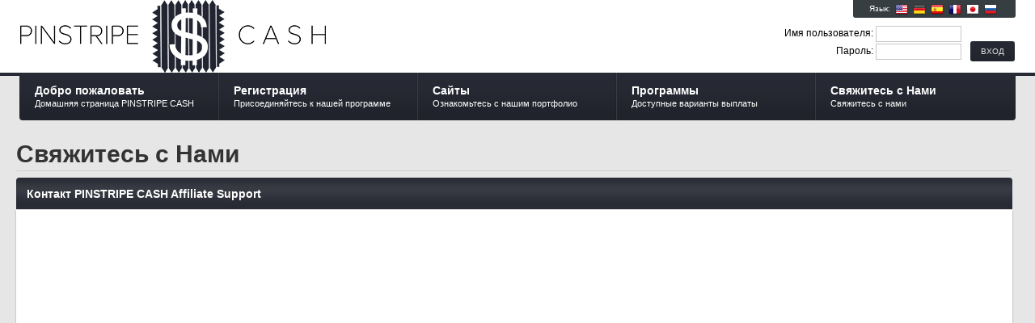

--- FILE ---
content_type: text/html; charset=UTF-8
request_url: http://pinstripecash.com/external.php?&page=contact&_language=ru
body_size: 5885
content:
<!DOCTYPE html PUBLIC "-//W3C//DTD XHTML 1.0 Strict//EN" "http://www.w3.org/TR/xhtml1/DTD/xhtml1-strict.dtd">
<html xmlns="http://www.w3.org/1999/xhtml" lang="en">
<head>
	<meta http-equiv="Content-Type" content="text/html; charset=utf-8" />
	<title>PINSTRIPE CASH Affiliate Program | pinstripecash.com</title>
	<link rel="stylesheet" type="text/css" href="nats_builder.css?skinid=1000" />
		<script type="text/javascript" src="jscript/aff_all.js"></script>
	<script type="text/javascript" src="jscript/jquery.main.js"></script>
		<!--[if lt IE 8]><link rel="stylesheet" type="text/css" href="css/ie.css" /><![endif]-->
					
		
	<script type="text/javascript">
	
	  var _gaq = _gaq || [];
	  _gaq.push(['_setAccount', 'UA-131119878-1']);
	  _gaq.push(['_trackPageview']);
	
	  (function() {
	    var ga = document.createElement('script'); ga.type = 'text/javascript'; ga.async = true;
	    ga.src = ('https:' == document.location.protocol ? 'https://ssl' : 'http://www') + '.google-analytics.com/ga.js';
	    var s = document.getElementsByTagName('script')[0]; s.parentNode.insertBefore(ga, s);
	  })();
	
	</script>
	

		
		<script>	
			//start the jquery on loads
			$(document).ready(function(){
			
				$(".lang_flags").tooltip({
					offset: [-15, 50],
					predelay: 10, 
					delay: 0,
					tipClass: 'small-tooltip',
					layout: '<div><div class="tooltip-arrow-border"></div><div class="tooltip-arrow"></div></div>'
				}).dynamic();
				
			});
		</script>
	
	
</head>
<body>
<div id="wrapper">
	<div id="header">
		<div class="bar">
			<div class="holder">
				<strong class="logo"><a href="external.php?page=index">PINSTRIPE CASH</a></strong>
				<div class="external-info">
					<div class="lang-box">
						<div class="lang-txt">Язык:</div>
													<a href="/external.php?&page=contact&_language=en" class="lang_flags" title="English"><img src="/nats_images/lang_flag_en.png"></a>
													<a href="/external.php?&page=contact&_language=de" class="lang_flags" title="Deutsch"><img src="/nats_images/lang_flag_de.png"></a>
													<a href="/external.php?&page=contact&_language=es" class="lang_flags" title="Espa&ntilde;ol"><img src="/nats_images/lang_flag_es.png"></a>
													<a href="/external.php?&page=contact&_language=fr" class="lang_flags" title="Fran&ccedil;ais"><img src="/nats_images/lang_flag_fr.png"></a>
													<a href="/external.php?&page=contact&_language=ja" class="lang_flags" title="&#26085;&#26412;&#35486;"><img src="/nats_images/lang_flag_ja.png"></a>
													<a href="/external.php?&page=contact&_language=ru" class="lang_flags" title="&#1056;&#1091;&#1089;&#1089;&#1082;&#1080;&#1081;"><img src="/nats_images/lang_flag_ru.png"></a>
											</div>
					<br style="clear: both;">
					<form action="internal.php" method="post">
						<div class="login-box">
							<div class="box">
								<div class="tools">
									<input type="submit" class="button" id="head-login" value=" ВХОД ">
								</div>
							</div>
						</div>
						<div class="login-box">
							<div class="box">
								<div class="input-entry">
									<div class="input-value">
										Имя пользователя: <input type="text" name="user" value="" id="head_user" class="edit-form-text-short">
									</div>
								</div>
								<div class="input-entry">
									<div class="input-value">
										Пароль: <input type="password" name="pass" value="" id="head_password" class="edit-form-text-short">
									</div>
								</div>
							</div>
						</div>
					</form>
				</div>
				
				<div class="nav-bar">
					<div class="hold">
						<ul id="nav">
							<li>
								<a href="external.php?page=index"><strong>Добро пожаловать</strong><span>Домашняя страница PINSTRIPE CASH</span></a>
							</li>
							<li>
								<a href="external.php?page=signup"><strong>Регистрация</strong><span>Присоединяйтесь к нашей программе</span></a>
							</li>
							<li>
								<a href="external.php?page=sites"><strong>Сайты</strong><span>Ознакомьтесь с нашим портфолио</span></a>
							</li>
							<li>
								<a href="external.php?page=programs"><strong>Программы</strong><span>Доступные варианты выплаты</span></a>
							</li>
							<li>
								<a href="external.php?page=contact"><strong>Свяжитесь с Нами</strong><span>Свяжитесь с нами</span></a>
							</li>
						</ul>
					</div>
				</div>
			</div>
		</div>
	</div>
	<div id="main"><div class="text-block">
	<h1>Свяжитесь с Нами</h1>
</div>

<div class="mainblock">
	<div class="heading">
		<div class="hold">
			<h2>Контакт PINSTRIPE CASH Affiliate Support</h2>
		</div>
	</div>
	<div class="content">
		<div class="c">
			<div class="standard-block">
				<div class="display-content">
										<!-- www.123formbuilder.com script begins here --><script type="text/javascript" defer src="//www.123formbuilder.com/embed/4649508.js" data-role="form" data-default-width="650px"></script><!-- www.123formbuilder.com script ends here -->				
				</div>
			</div>
		</div>
	</div>
</div>
<!-- BEGIN FOOTER -->
<p><img alt="Pinstripe Cash - Ready to Pay!" src="https://marketing-image-production.s3.amazonaws.com/uploads/ee61420b772c4d75c60d1f0a8e9571a092b24cff81d7d43f4fc57a962ad3cf7c485f9caee83f63e48bf3d074fec447d2aca869ba73cff419e7dcbd816b4e4575.jpg" style="width: 1230px; height: 250px;" /></p>

<hr />
<p>&copy; 2004-2025 PINSTRIPE CASH. ALL RIGHTS RESERVED. PINSTRIPE CASH IS OWNED BY DADDY INC. | POWERED BY <a href="https://pinstripemediagroup.com/" target="_blank" >PINSTRIPE MEDIA GROUP</a></p>

</div>
</body>
</html>

--- FILE ---
content_type: text/css;charset=UTF-8
request_url: http://pinstripecash.com/nats_builder.css?skinid=1000
body_size: 68723
content:
body{margin: 0;color: #333333;font: 12px Arial, Helvetica, sans-serif;min-width: 1240px;background: #E6E6E6;}img{border-style:none;}a{text-decoration: none;color: #33852E;}a:hover{text-decoration: underline;color: #BBBBBB;}input, textarea, select{font: 100% Arial, Helvetica, sans-serif;vertical-align: middle;background: none repeat scroll 0 0 #FFFFFF;border: 1px solid #C7C7C7;color: #666666;font: 100% Arial,Helvetica,sans-serif;padding: 4px;font-size: 12px;margin: 0px;}form, fieldset{margin: 0;padding: 0;border-style: none;}#wrapper{width: 100%;padding: 174px 0px 100px 0px;position: relative;overflow: hidden;}.small-tooltip,.tooltip{z-index: 10000;border: 1px #A1A145 solid;background-color: #FFFFC4;color: #333333;max-width: 250px;padding: 8px;border-radius: 2px;-moz-border-radius: 2px;-webkit-box-shadow: 0 0 5px #888888;-moz-box-shadow: 0 0 5px #888888;box-shadow: 0 0 5px #888888;}.small-tooltip hr,.tooltip hr{border: 0px;border-bottom: 1px #A1A145 solid;}.small-tooltip span,.tooltip span{font-size: 10px;}.tooltip{width: 250px;}.small-tooltip{width: 120px;text-align: center;}.tooltip-arrow-border{z-index: 10001;border-color: #A1A145 transparent transparent transparent;border-style: solid;border-width: 10px;height: 0;width: 0;position: absolute;bottom: -21px;left: 10%;}.tooltip-arrow{z-index: 10001;border-color: #FFFFC4 transparent transparent transparent;border-style: solid;border-width: 10px;height: 0;width: 0;position: absolute;bottom: -19px;left: 10%;}.tooltip-hover-helper{z-index: 10001;position: absolute; width: 100%; bottom: -22px; height: 24px; left: 0px;}.left .tooltip-arrow-border{left: 75%;}.left .tooltip-arrow{left: 75%;}.bottom .tooltip-arrow-border{border-color: transparent transparent #A1A145 transparent;top: -21px;}.bottom .tooltip-arrow{border-color: transparent transparent #FFFFC4 transparent;top: -19px;}.bottom .tooltip-hover-helper{top: -22px; height: 24px; }.mouseover_display_image{position: relative;}.mouseover_display_image img:hover{background: #373E41}.mouseover_image{position: absolute;left: 50%;top: 50%;z-index: 9998;}.mouseover_image img{border: 1px solid #D1D1D1;z-index: 9999;display: none;}.help_marker{margin-left: 5px;height: 16px;width: 16px;border-radius: 5px;-moz-border-radius: 5px;text-align: center;color: #272A34;font-size: 11px;line-height: 16px;background-color: #444444;float: right;}.help_marker:hover{text-decoration: none;color: #272A34;background-color: #222222;}.overlayDisplay{position: absolute; width: 1230px;background: #000000; opacity: 0.4; z-index: 998;border-bottom-right-radius: 4px;-moz-border-radius-bottomright: 4px;border-bottom-left-radius: 4px;-moz-border-radius-bottomleft: 4px;}.overlayDisplayMessage{position: absolute; z-index: 999; margin: 80px 465px; background: #FFFFFF;color: #333333;border-radius: 3px;-moz-border-radius: 3px;padding: 20px; width: 300px; text-align: center;font-weight: bold;font-size: 14px;}#header{position: absolute;top: 0;left: 0;width: 100%;height: 94px;background-color: #272A34;}#header .bar{height: 90px;background: #FFFFFF;}#header .holder{margin: 0 auto;width: 1232px;height: 90px;position: relative;}#header .logo{position: absolute;top: 0;left: 1px;width: 553px;height: 90px;text-indent: -9999px;background: url(../logos/pinstripeCashblacksmall.png) no-repeat;overflow: hidden;}#header .logo a{display: block;margin-top: 21px;width: 475px;height: 50px;}#header .external-info{float: right;}#header .external-info .lang-box{border-bottom-right-radius: 3px;-moz-border-radius-bottomright: 3px;border-bottom-left-radius: 3px;-moz-border-radius-bottomleft: 3px;padding: 1px 20px; height: 20px;font-size: 10px;line-height: 20px;color: #FFFFFF;background: #373E41;position: relative;float: right;margin-left: 100px;}#header .external-info .lang-box .lang-txt{float: left;padding-right: 3px;}#header .external-info .lang-box .lang_flags{padding: 3px; float: left; height: 16px;}#header .login-box{margin: 10px 1px 0 0;float: right;display: inline;color: #000000;height: 100%;}#header .info-box{margin: 16px 1px 0 0;float: right;display: inline;width: 800px;color: #000000;height: 100%;}.input-entry{padding-bottom: 2px;}.input-entry .input-value input{padding: 2px; width: 100px;}#header .company-logo{margin: 4px 0 0 11px;float: right;}* html #header .company-logo{margin-left: 8px;}#header .company-logo img{vertical-align: top;border: 1px #666666 solid;}#header .login-box .box,#header .info-box .box{height: 1%;text-align: right;overflow: visible;}#header .login-box .box .tools{margin-top: 19px;}#header .info-box h4{margin: 0 0 5px;font-size: 14px;line-height: 16px;}#header .info-box ul{margin: 0 0 3px;padding: 0;list-style: none;text-align: right;overflow: hidden;}#header .info-box ul li{padding-left: 9px;display: inline;font-size: 11px;line-height: 16px;background: url(../nats_images/separator01.gif) no-repeat 2px 3px;}#header .info-box ul li:first-child,#header .info-box ul li.first-child{padding-left: 0;background: none;}#header .info-box ul li strong {margin-right: 3px;}#header .info-box.bookmark-section,#header .info-box p{margin: 0;font-size: 11px;line-height: 20px;position: relative;overflow: visible;float: right;}#header .info-box .bookmark-section a,#header .info-box .bookmark-set a,#header .info-box .start-page-set a,#header .info-box ul li a,#header .info-box p a{color: #272A34;}#header .info-box .bookmark-section .bookmark-show,#header .info-box .bookmark-set,#header .info-box .start-page-set,#header .info-box p span{float: right;padding-top: 1px;padding-left: 23px;background: url(../nats_images/ico-message.gif) no-repeat scroll 0 3px;}#header .info-box .bookmark-section .bookmark-show{background: url(../nats_images/bookmark-list.png) no-repeat scroll 3px 3px;margin-right: 5px;padding-right: 15px;padding-left: 26px;border-radius: 3px;-moz-border-radius: 3px;}#header .info-box .bookmark-section .bookmark-viewing{background: url(../nats_images/bookmark-list.png) no-repeat scroll 3px 3px #373E41;}#header .info-box .bookmark-set{background: none;margin: 0 35px 0 0;font-size: 11px;line-height: 20px;}#header .info-box .start-page-set{background: none;margin: 2px 0 0 0;font-size: 11px;line-height: 20px;}#header .info-box .bookmark-set a{border-radius: 3px;-moz-border-radius: 3px;padding: 3px 10px;height: 20px;font-size: 10px;line-height: 20px;color: #FFFFFF;background: #373E41;text-align: center;position: relative;cursor: pointer;}#header .info-box .bookmark-set a:hover{text-decoration: none;color: #333333;background: #DDDDDD;}#header .info-box .bookmark-section .bookmark-list{z-index: 1000;-moz-border-radius-bottomleft: 3px;-moz-border-radius-bottomright: 3px;-moz-border-radius-topright: 3px;border-bottom-left-radius: 3px;border-bottom-right-radius: 3px;border-top-right-radius: 3px;background: #373E41;color: #FFFFFF;display: none;float: none;left: 90px;list-style: none outside none;padding: 6px 2px;position: absolute;text-align: center;width: 160px;}#header .info-box .bookmark-section .bookmark-list li{width: 100%;background: none;}#header .info-box .bookmark-section .bookmark-list li a{-moz-border-radius: 0px;border-radius: 0px;background: none;color: #FFFFFF;float: left;text-align: left;width: 126px;cursor: pointer;font-size: 10px;height: 20px;line-height: 20px;padding: 0 3px 0 10px;position: relative;overflow: visible;}.remove_bookmark{float: right;width: 10px;padding: 0 2px 0 0;-moz-border-radius: 3px;border-radius: 3px;background: none repeat scroll 0 0 #EEEEEE;padding: 1px;border: 1px solid #AAAAAA;color: #444444;font-size: 8px;font-weight: 900;line-height: 10px;text-align: center;text-decoration: none;}#header .info-box .bookmark-section .bookmark-show:hover{text-decoration: none;}.nav-bar{position: absolute;top: 90px;left: 0;width: 1232px;height: 62px;}.nav-bar .hold{padding: 0 1px 3px;width: 1230px;height: 56px;background: url(../nats_images/bg-nav-gradient.png) repeat-x #272A34;border-bottom-right-radius: 4px;-moz-border-radius-bottomright: 4px;border-bottom-left-radius: 4px;-moz-border-radius-bottomleft: 4px;}#nav{margin: 0;padding: 0;list-style: none;width: 100%;position: relative;}#nav ul{position: absolute;}#nav li{margin-left: -2px;padding-left: 2px;float: left;display: inline;background: url(../nats_images/sep-nav.png) repeat-y;vertical-align: top;height: 59px;position: relative;}#nav li.first-child{margin: 0;padding: 0;background: none;}#nav li a{float: left;padding: 13px 0px 0px 0px;font-size: 11px;line-height: 16px;color: #FFFFFF;height: 46px;cursor: pointer;position: relative;width: 246px;}#nav li a:hover{text-decoration: underline;color: #FFFFFF;}#nav li a strong{display: block;padding: 0 10px 0 18px;font-size: 14px;line-height: 18px;color: #FFFFFF;}#nav li a:hover strong{color: #FFFFFF;}#nav li a span{display: block;padding: 1px 10px 0 18px;line-height: 13px;}#nav .sub-nav,#nav .sub-nav-child {position: absolute;float: none;display: none;background: url("../nats_images/sub-nav-gradient.png") repeat #272A34;border: 1px #1B6589 solid;padding: 0px;font-size: 11px;}#nav .sub-nav{top: 59px;z-index: 1000;left: 2px;padding-top: 2px;}#nav .sub-nav-child {top: -1px;left: 0px;padding-top: 0px;}#nav .sub-nav li,#nav .sub-nav-child li {height: 100%;width: 100%;padding: 0px;margin-left: 0px;background: url(../nats_images/sub-nav-sep.png) repeat-x;}#nav .sub-nav li:first-child,#nav .sub-nav-child li:first-child {background: none;}#nav .sub-nav li a,#nav .sub-nav-child li a {height: 18px;padding: 6px 0px 6px 0px;width: 100%;}#nav li .mopad-left{position: absolute; width: 150%;height: 102%;left: -149%;}#nav li .mopad-down{position: absolute; width: 102%;height: 152%;bottom: -150%;}#nav li .mopad-up{position: absolute; top: -100%;height: 100%;width: 100%;}#nav .sub-nav li .isParent {background: url(../nats_images/sub-nav-arrow.png) no-repeat 95% center;}#nav .sub-nav-child li a {min-width: 150px;}#nav .sub-nav-child li a {padding-right: 12px;}#nav .sub-nav li:hover,#nav .sub-nav-child li:hover {background: #272A34;}#nav .sub-nav li a strong,#nav .sub-nav-child li a strong {padding: 0 0px 0 18px;font-size: 12px;line-height: 16px;white-space:nowrap;color: #FFFFFF;}#nav .sub-nav li a:hover,#nav .sub-nav-child li a:hover {color: #FFFFFF;text-decoration: none;}#main{margin: 0 auto;width: 1240px;padding-bottom: 34px;}#main .text-block{width: 1230px;margin-bottom: 4px;overflow: hidden;}.text-block h1{margin: 0 0 4px;padding-bottom: 3px;font-size: 30px;line-height: 34px;border-bottom: 1px #D1D1D1 solid;position: relative;}.text-block h1 .min-page-desc{width: 10px;height: 10px; text-align: center;position: absolute; bottom: 2px; right: 2px; color: #444444; font-size: 13px; line-height: 6px; border: 1px solid #AAAAAA; text-decoration: none;}.text-block h1 .min-page-desc-plus{line-height: 8px;font-size: 11px;}.text-block p{margin: 0 0 20px 1px;line-height: 20px;text-align: justify;}.action-message{border-radius: 4px;-moz-border-radius: 4px;margin: 5px 0px 15px 0px;padding: 8px;}.action-narrow{margin: 5px 15px 15px 15px;}.action-message .action-header{float: left;width: 100%;}.action-message .action-title{padding: 5px 7px;font-size: 16px;font-weight: bold;float: left;}.action-message .action-header a{-moz-border-radius: 3px;border-radius: 3px;float: right;font-size: 9px;font-weight: 900;line-height: 12px;padding: 1px 3px;text-align: center;text-decoration: none;}.action-message .action-details{font-size: 14px;text-align: left;padding: 7px;}.type-error{background: #FBE3E4;border: 1px solid #FBC2C4; color: #8A1F11;}.type-error .action-header a{background: #8A1F11;border: 1px solid #FBC2C4;color: #FBE3E4;}.type-notice{background: #FFF6BF;border: 1px solid #FFD324; color: #514721;}.type-notice .action-header a{background: #514721;border: 1px solid #FFD324;color: #FFF6BF;}.type-info{background: #D5EDF8;border: 1px solid #92CAE4; color: #205791;}.type-info .action-header a{background: #205791;border: 1px solid #92CAE4;color: #D5EDF8;}.type-success{background: #E6EFC2;border: 1px solid #C6D880; color: #264409;}.type-success .action-header a{background: #264409;border: 1px solid #C6D880;color: #E6EFC2;}.mainblock{margin-bottom: 8px;width: 1232px;background: #E6E6E6;}.smallblock{width: 500px; margin: auto;}.mediumblock{width: 900px; margin: auto;}.mainblock .heading{width: 100%;overflow: visible;position: relative;height: 39px;background: url(../nats_images/heading-gradient.png) repeat-x #272A34;border-top-right-radius: 4px;-moz-border-radius-topright: 4px;border-top-left-radius: 4px;-moz-border-radius-topleft: 4px;}.mainblock .heading .hold,.threeblocks .box .heading .hold,.twocolumn .box .heading .hold,.twothirds .box .heading .hold {height: 29px;position: relative;overflow: visible;padding: 10px 11px 0 13px;}.mainblock .heading .open-close,.threeblocks .box .heading .open-close,.twocolumn .box .heading .open-close,.twothirds .box .heading .open-close,.mainblock .heading .btn,.threeblocks .box .heading .btn,.twocolumn .box .heading .btn,.twothirds .box .heading .btn,.mainblock .heading .helpbtn,.threeblocks .box .heading .helpbtn,.twocolumn .box .heading .helpbtn,.twothirds .box .heading .helpbtn {margin-left: 3px;float: right;cursor: pointer;height: 20px;font-size: 10px;line-height: 20px;color: #B3B6B6;overflow: hidden;}.mainblock .heading .open-close span,.threeblocks .box .heading .open-close span,.twocolumn .box .heading .open-close span,.twothirds .box .heading .open-close span,.mainblock .heading .btn span,.threeblocks .box .heading .btn span,.twocolumn .box .heading .btn span ,.twothirds .box .heading .btn span,.mainblock .heading .helpbtn span,.threeblocks .box .heading .helpbtn span,.twocolumn .box .heading .helpbtn span ,.twothirds .box .heading .helpbtn span {float: left;height: 20px;padding: 0 9px 0 8px;letter-spacing: -1px;background-color: #444444;border-radius: 3px;-moz-border-radius: 3px;}.mainblock .heading .helpbtn span,.threeblocks .box .heading .helpbtn span,.twocolumn .box .heading .helpbtn span ,.twothirds .box .heading .helpbtn span {font-weight: bold;font-size: 12px;color: #272A34;}.mainblock .heading .open-close,.threeblocks .box .heading .open-close,.twocolumn .box .heading .open-close,.twothirds .box .heading .open-close{font-size: 20px;line-height: 15px;}.mainblock .heading .open-close .open-plus,.threeblocks .box .heading .open-close .open-plus,.twocolumn .box .heading .open-close .open-plus,.twothirds .box .heading .open-close .open-plus{font-size: 17px;line-height: 22px;padding: 0px 7px;}.mainblock .heading a:hover,.threeblocks .box .heading a:hover,.twocolumn .box .heading a:hover,.twothirds .box .heading a:hover{text-decoration: none;}.mainblock .heading .btn:hover span,.threeblocks .box .heading .btn:hover span,.twocolumn .box .heading .btn:hover span ,.twothirds .box .heading .btn:hover span,.mainblock .heading .helpbtn:hover span,.threeblocks .box .heading .helpbtn:hover span,.twocolumn .box .heading .helpbtn:hover span ,.twothirds .box .heading .helpbtn:hover span {text-decoration: none;background-color: #222222;}.mainblock .heading .open-close:hover span,.threeblocks .box .heading .open-close:hover span,.twocolumn .box .heading .open-close:hover span,.twothirds .box .heading .open-close:hover span {text-decoration: none;background-color: #222222;}.mainblock .heading .btn .currentHover,.threeblocks .box .heading .btn .currentHover,.twocolumn .box .heading .btn .currentHover,.twothirds .box .heading .btn .currentHover{text-decoration: none;background-color: #222222;}.mainblock h2,.threeblocks h2,.twocolumn h2 ,.twothirds h2 {margin: 0;font-size: 14px;line-height: 20px;color: #FFFFFF;}.mainblock .content,.threeblocks .content,.twocolumn .content,.twothirds .content{background: url("../nats_images/sub-nav-gradient.png") repeat-x #FFFFFF;border-bottom-right-radius: 4px;-moz-border-radius-bottomright: 4px;border-bottom-left-radius: 4px;-moz-border-radius-bottomleft: 4px;-webkit-box-shadow: 0px 2px 2px #888888;-moz-box-shadow: 0px 2px 2px #888888;box-shadow: 0px 2px 2px #888888;}.mainblock .content{padding: 0 1px;width: 1230px;}.smallblock .content{width: 498px;}.mediumblock .content{width: 898px;}.mainblock .content-padded{padding: 0 20px;width: 1191px;}.mainblock .content:after{content: '';display: block;clear: both;}.mainblock .content .c{padding-top: 2px;width: 100%;position: relative;}.standard-block,.threeblocks,.twocolumn,.twothirds,.summary{margin: 0px;position: relative;padding: 0px;list-style: none;width: 100%;display: table;color: #333333;}.clear-separator{width: 100%;height: 10px;}.inner-clear-separator{width: 100%;height: 15px;clear: both;}.box-clear-separator{width: 100px;height: 15px;float: left;}.box-options{position: relative;float: right;}.box-options ul{display: none;z-index: 1000;-moz-border-radius-bottomleft: 3px;-moz-border-radius-bottomright: 3px;-moz-border-radius-topright: 3px;border-bottom-left-radius: 3px;border-bottom-right-radius: 3px;border-top-right-radius: 3px;background: #222222;color: #444444;float: none;left: 58px;list-style: none outside none;padding: 6px 2px;position: absolute;text-align: center;width: 130px;top: -12px;}.box-options ul li{width: 100%;background: none;}.box-options ul li a{-moz-border-radius: 0px;border-radius: 0px;background: none;color: #CCCCCC;float: left;text-align: left;width: 120px;cursor: pointer;font-size: 10px;height: 20px;line-height: 20px;padding: 0 3px 0 10px;position: relative;overflow: visible;}.mainblock .heading .box-options ul li a:hover,.threeblocks .box .heading .box-options ul li a:hover,.twocolumn .box .heading .box-options ul li a:hover,.twothirds .box .heading .box-options ul li a:hover{text-decoration: underline;}.twothirds{margin-bottom: 3px;width: 100%;position: relative;}.twothirds .c{width: 100%;}.twothirds .c:after{content: '';display: block;clear: both;}.twothirds .box{margin: 0 0 0 5px;width: 771px;float: left;position: relative;display: inline;}.twothirds .box-hold .box:first-child,.twothirds .box-hold div.first-child{margin-left: 1px;width: 455px;}.twothirds .box-hold .box-even:first-child,.twothirds .box-hold .box-even{width: 613px;}.twothirds .box .heading{width: 771px;height: 39px;position: relative;overflow: visible;background: url(../nats_images/heading-gradient.png) repeat-x #272A34;border-top-right-radius: 4px;-moz-border-radius-topright: 4px;border-top-left-radius: 4px;-moz-border-radius-topleft: 4px;}.twothirds .box-hold .box:first-child .heading,.twothirds .box-hold div.first-child .heading{width: 453px;}.twothirds .box-hold .box-even:first-child .heading,.twothirds .box-hold .box-even .heading{width: 613px;}.twothirds .content{padding: 0px;width: 771px;min-height: 70px;}.twothirds .box-hold .box:first-child .content,.twothirds .box-hold div.first-child .content{width: 433px;padding: 10px; min-height: 234px;}.twothirds .box-hold .box-even:first-child .cont-even-padded,.twothirds .box-hold .box-even .cont-even-padded{min-height: 340px; width: 593px;}.twothirds .box-hold .box-even:first-child .cont-even,.twothirds .box-hold .box-even .cont-even{min-height: 360px; width: 613px;} .twocolumn{margin-bottom: 3px;width: 100%;position: relative;}.twocolumn .c{width: 100%;}.twocolumn .c:after{content: '';display: block;clear: both;}.twocolumn .box{margin: 0 0 0 5px;width: 945px;float: left;position: relative;display: inline;}.twothirds .box .section-nav,.twocolumn .box .section-nav{float: left;height: 45px;left: 5px;position: absolute;top: -5px;width: 810px;z-index: 100;}.twothirds .box .section-nav .section-tab-separator,.twocolumn .box .section-nav .section-tab-separator{background: url("../nats_images/light-sep.png") repeat-y scroll 0 0 transparent;float: left;height: 30px;position: relative;top: 10px;width: 2px;}.twothirds .box .section-nav .section-tab,.twocolumn .box .section-nav .section-tab{float: left;z-index: 100;position: relative;z-index: 100;text-align: center;color: #FFFFFF;font-weight: bold;text-align: center;padding: 15px 20px;}.twothirds .box .section-nav .active-tab,.twocolumn .box .section-nav .active-tab{color: #333333;background: #FFFFFF;border-top-right-radius: 4px;-moz-border-radius-topright: 4px;border-top-left-radius: 4px;-moz-border-radius-topleft: 4px;}.twothirds .box .section-nav .section-tab a,.twocolumn .box .section-nav .section-tab a{color: #FFFFFF;}.twothirds .box .section-nav .section-tab a:hover,.twocolumn .box .section-nav .section-tab a:hover{color: #FFFF87;}.twocolumn .box-hold .box:first-child,.twocolumn .box-hold div.first-child{margin-left: 1px;width: 281px;}.twocolumn .box .heading{width: 945px;height: 39px;position: relative;overflow: visible;background: url(../nats_images/heading-gradient.png) repeat-x #272A34;border-top-right-radius: 4px;-moz-border-radius-topright: 4px;}.twocolumn .box .left-bar .heading,.twocolumn .box .left-bar-first .heading,.twocolumn .box .left-bar-last .heading{background: url(../nats_images/heading-gradient.png) repeat-x #272A34;}.twocolumn .box-hold .box:first-child .heading,.twocolumn .box-hold div.first-child .heading{width: 281px;border-top-right-radius: 0px;-moz-border-radius-topright: 0px;border-top-left-radius: 4px;-moz-border-radius-topleft: 4px;}.twocolumn .box-hold .box:first-child .left-bar .heading,.twocolumn .box-hold .box:first-child .left-bar-last .heading,.twocolumn .box-hold div.first-child .left-bar .heading,.twocolumn .box-hold div.first-child .left-bar-last .heading{border-top-left-radius: 0px;-moz-border-radius-topleft: 0px;}.twocolumn .content{padding: 0px 20px;width: 905px;border-bottom-left-radius: 0px;-moz-border-radius-bottomleft: 0px;}.twocolumn .box-hold .box .no-padding{padding: 0px;width: 945px;}.twocolumn .box-hold .box .fixed-short{height: 210px;}.twocolumn .box-hold .box .full-padding{padding: 20px;}.twocolumn .box-hold .box:first-child .content,.twocolumn .box-hold div.first-child .content{width: 241px;border-bottom-left-radius: 4px;-moz-border-radius-bottomleft: 4px;border-bottom-right-radius: 0px;-moz-border-radius-bottomright: 0px;}.twocolumn .box-hold .box:first-child .left-bar .content,.twocolumn .box-hold .box:first-child .left-bar-first .content,.twocolumn .box-hold div.first-child .left-bar .content,.twocolumn .box-hold div.first-child .left-bar-first .content{border-bottom-left-radius: 0px;-moz-border-radius-bottomleft: 0px;}.twocolumn .box-hold .box:first-child .left-bar .no-padding,.twocolumn .box-hold .box:first-child .left-bar-first .no-padding,.twocolumn .box-hold .box:first-child .left-bar-only .no-padding,.twocolumn .box-hold div.first-child .left-bar .no-padding,.twocolumn .box-hold div.first-child .left-bar-first .no-padding.twocolumn .box-hold div.first-child .left-bar-only .no-padding,.twocolumn .box-hold .box:first-child .no-padding,.twocolumn .box-hold div.first-child .no-padding{padding: 0px;width: 281px;} .threeblocks{margin-bottom: 3px;width: 100%;position: relative;overflow: visible;} .threeblocks .c{width: 100%;}.threeblocks .c:after{content: '';display: block;clear: both;}.threeblocks .b{width: 100%;height: 6px;overflow: hidden;}.threeblocks .box{margin :0 1px 0 5px;width: 406px;float: left;display: inline;}.threeblocks .box-hold .box:first-child,.threeblocks .box-hold div.first-child{margin-left:1px;}.threeblocks .box .heading{width: 406px;height: 39px;position: relative;overflow: visible;background: url(../nats_images/heading-gradient.png) repeat-x #272A34;border-top-right-radius: 4px;-moz-border-radius-topright: 4px;border-top-left-radius: 4px;-moz-border-radius-topleft: 4px;}.threeblocks .content{padding: 10px;width: 386px;overflow: hidden;min-height: 234px;}.twocolumn .icons-list,.twothirds .icons-list,.twocolumn .info-list,.twothirds .info-list,.threeblocks .icons-list,.threeblocks .info-list{margin: 0px;padding: 0;list-style: none;width: 100%;overflow: hidden;}.twocolumn .icons-list li,.twothirds .icons-list li,.twocolumn .info-list li,.twothirds .info-list li,.threeblocks .icons-list li,.threeblocks .info-list li{padding: 6px 0;border-top: 1px #D1D1D1 solid;font-size: 11px;line-height: 16px;}.twocolumn .icons-list .list-first,.twothirds .icons-list .list-first,.twocolumn .info-list .list-first,.twothirds .info-list .list-first,.threeblocks .icons-list .list-first,.threeblocks .info-list .list-first{border-top: 0px;}.twocolumn .icons-list .list-last,.twothirds .icons-list .list-last,.twocolumn .info-list .list-last,.twothirds .info-list .list-last,.threeblocks .icons-list .list-last,.threeblocks .info-list .list-last{padding: 0px;}.twocolumn .icons-list li a,.twothirds .icons-list li a,.threeblocks .icons-list li a{cursor:pointer;}.twocolumn .icons-list li a img,.twothirds .icons-list li a img,.threeblocks .icons-list li a img{vertical-align: top;}.twocolumn .icons-list li a strong,.twothirds .icons-list li a strong,.threeblocks .icons-list li a strong{padding-left: 6px;}.twocolumn .icons-list li a:hover,.twothirds .icons-list li a:hover,.threeblocks .icons-list li a:hover {text-decoration: none;border: 0;}.twocolumn .icons-list li .remove_bookmark:hover,.twothirds .icons-list li .remove_bookmark:hover,.threeblocks .icons-list li .remove_bookmark:hover {text-decoration: none;background: #CCCCCC;border: 1px solid #AAAAAA;}.twocolumn .icons-list li a:hover strong,.twothirds .icons-list li a:hover strong,.threeblocks .icons-list li a:hover strong{text-decoration: underline;}.twothirds .user-box,.threeblocks .user-box{width: 100%;margin-bottom: 6px;overflow: hidden;}.twothirds .user-box .photo,.threeblocks .user-box .photo{margin: 1px 11px 0 0;float: left;}* html .twothirds .user-box .photo,* html .threeblocks .user-box .photo{ margin-right: 8px; }.twothirds .user-box .photo img,.threeblocks .user-box .photo img{vertical-align: top;border: 1px #D1D1D1 solid;}.twothirds .user-box .info,.threeblocks .user-box .info{height: 1%;overflow: hidden;padding: 0 1px 0 0;}.twothirds .user-box .name,.threeblocks .user-box .name{margin: -3px 0 2px;display: block;font: 18px/20px Arial, Helvetica, sans-serif;color: #333333;}.twothirds .user-box p,.twothirds .user-box address,.threeblocks .user-box p,.threeblocks .user-box address{margin: 0;font-size: 11px;line-height: 18px;font-style: normal;}.twothirds .info-list li,.threeblocks .info-list li{padding-bottom: 7px;width: 100%;overflow: hidden;vertical-align: top;}.twothirds .info-list dl,.threeblocks .info-list dl{margin: 0;float: left;}.twothirds .info-list dl dt,.threeblocks .info-list dl dt{margin: 0 8px 0 2px;font-weight: bold;width: 140px;float: left;display: inline;}.twothirds .info-list dl dd,.threeblocks .info-list dl dd{margin: 0 8px 0 0;width: 150px;float: left;display: inline;}.twothirds .info-list .link,.twothirds .info-list .login,.twothirds .info-list .price,.threeblocks .info-list .link,.threeblocks .info-list .login,.threeblocks .info-list .price{width: 70px;float: left;}.twothirds .info-list .link a,.threeblocks .info-list .link a{color: #33852E;}.twothirds .info-list .login,.threeblocks .info-list .login{font-style: normal;color: #999999;}.dashbox-link{float: right; padding-top: 5px;font-weight: bold;}.dashbox-link .helpbtn{float: right;margin-left: 5px;}.tools:after{content: '';display: block;clear: both;}.tools .button{float: right;padding: 0 10px;height: 25px;font-size: 10px;line-height: 25px;text-align: center;color: #E6E6E6;background: url(../nats_images/btm-gradient1.png) repeat-x #272A34;position: relative;cursor: pointer;border-radius: 3px;-moz-border-radius: 3px;border: 0px;margin-left: 10px;}.tools .section-toggle{font-weight: normal;font-size: 10px;line-height: 17px;height: 16px;padding: 0px 6px;margin-top: 5px;}.tools .inline-button{float: none;margin-left: 3px;}.tools .button .arrow{position: absolute;font-size: 0;}.tools .button:hover{color: #FFFF87;text-decoration: none;}.aboveTable{float: left; margin: 5px 0px 3px;}.tools .markAdtoolsOld{float: left;}.tools .descipt{float: left; font-size: 12px; font-weight: normal; padding-left: 10px;}.tools .descipt a{font-weight: bold;}.shift-left{margin-right: 20px;}.summary li{margin: 0px;border-width: 1px;float: left;display: inline;width: 192px;height: 72px;position: relative;}.summary .sum-top{border-left: 1px #E6E6E6 solid;}.summary .sum-bottom{border-left: 1px #E6E6E6 solid;border-top: 1px #E6E6E6 solid;}.summary .sum-bottom-left{border-top: 1px #E6E6E6 solid;}.summary li:hover,.summary li.hover{z-index: 20;}.summary li .tooltip{display: none;position: absolute;left: 99px;bottom: 49px;}.summary li .sum-box{display: block;padding: 10px 4px 0 18px;width: 110px;height: 57px;overflow: hidden;}.summary li .sum-box strong{display: block;width: 100%;font-size: 12px;line-height: 14px;color: #33852E;}.summary li .sum-box span,.summary li .sum-box em{font: bold 16px/26px Arial, Helvetica, sans-serif;color: #333333;}.summary li .sum-box em{padding-left: 10px;font-size: 14px;color: #999999;}.summary li a:hover{text-decoration: none;}.summary li .perc-change-container{text-align: center;position: absolute;right: 5px;bottom: 5px;}.summary li .perc-change-container .perc-change-up-arrow{background: url(../nats_images/arrow-up.png);width: 16px;height: 16px;margin: auto;}.summary li .perc-change-container .perc-change-down-arrow{background: url(../nats_images/arrow-down.png);width: 16px;height: 16px;margin: auto;}.summary li .perc-change-container .perc-change-no-arrow{background: #999999;width: 16px;height: 5px;margin: 0px auto 15px;}.summary li .perc-change-container span{font-size: 12px;line-height: 18px;color: #999999;}.summary li .perc-change-container .desciptor{font-size: 8px;width: 70px;color: #999999;}.content .small_title,.standard-block .title{padding: 10px 0px 16px;width: 100%;font-size: 11px;line-height: 23px;overflow: hidden;}.standard-block .title-overflow{overflow: visible;float: left;}.content .small_title{padding: 7px 0px 5px;}.content .small_title .desc{float: left;width: 200px;font-size: 14px;font-weight: bold;padding-right: 20px;text-align: right;}.content .small_title #slider{float: left;width: 350px;top: 6px;}.standard-block .title .link,.standard-block .title .desc,.standard-block .title .desc2,.standard-block .title .desc3,.standard-block .title .desc4{float: left;width: 455px;font-size: 14px;font-weight: bold;padding-left: 40px;}.standard-block .title .desc2{font-weight: normal;width: 800px;padding-left: 15px;}.standard-block .title .desc3{font-weight: normal;width: 680px;text-align: left;padding-left: 25px;}.standard-block .title .desc4{font-weight: normal;width: 905px;text-align: left;padding-left: 15px;}.standard-block .title .desc3 .det-table{font-size: 13px; width: 100%;}.standard-block .title .desc3 .det-table .head-row td{font-size: 11px; color: #999999;line-height: 18px;padding: 6px 10px 0 60px;border-top: 1px solid #D1D1D1;}.standard-block .title .desc3 .det-table .detail-row td{font-weight: bold;line-height: 18px;padding: 0 10px 6px 60px;border-bottom: 1px solid #D1D1D1;}.standard-block .title .desc3 .det-table .head-row .first-col,.standard-block .title .desc3 .det-table .detail-row .first-col{padding-left: 10px; }.standard-block .title .desc3 strong,.standard-block .title .desc4 strong{padding-right: 20px;}.standard-block .title .view{float: right;padding-right: 20px;}.standard-block .title .view span{float: left;padding-right: 4px;}.standard-block .title .view ul{margin: 0;padding: 0;list-style: none;float: left;}.standard-block .title .view ul li{margin: 0px 0px 0 3px;float: left;display: inline;}.standard-block .title .view ul li a{float: left;height: 100%;}.standard-block .title .view ul li img{vertical-align: top;padding: 2px;background: #DDDDDD;border: 2px solid #D1D1D1;}.standard-block .title .view ul li a:hover img{background: #F7F7F7;}.standard-block .title .view ul li .current-view{margin-top: 0px;background: #F7F7F7;border: 2px solid #666666;}.block-inner-columns {float: left;width: 33%;}.four-columns{width: 29%;}.four-columns-small{width: 13%;}.single-column{width: 100%;margin-bottom: 10px;}.block-inner-column_sep {float: left;width: 0px;height: 180px;border: 1px #D1D1D1 solid;margin: 15px 0px;}.block-inner-columns .filter-form {padding-left: 25px;}.block-short-form .block-inner-columns .filter-form {padding-left: 35px;}.block-short-form .middle-column .filter-form {padding-left: 55px;}.block-inner-bottom-row {width: 780px; position: absolute; bottom: 5px;}.block-short-form .filter-form .tools{padding: 0px 50px 20px 0;}.display-content{min-height: 500px;height: 100%;width: 100%;text-align: center;padding-bottom: 40px;clear: both;}.display-content .loading{top: 150px;position: absolute;left: 585px;}.section_header4,.section_header3,.section_header2,.section_header5,.section_header{font-weight: bold;font-size: 16px;border-bottom: 1px #272A34 solid;padding: 20px 0px 0px 0px;text-align: left;height: 28px;}.section_header3 span,.section_header2 span,.section_header5 span,.section_header span{float: right;font-size: 14px;padding-right: 5px;}.section_header4,.section_header5,.section_header2{border-bottom: 0px;margin-top: 15px;padding: 5px 5px 0px 10px;line-height: 25px;background: #272A34;color: #F7F7F7;-moz-border-radius: 4px; border-radius: 4px;}.section_header3{border-bottom: 0px;padding: 0px 20px;line-height: 25px;height: 24px;}.section_header4{margin-top: 5px;}.section_header2,.section_header5{font-size: 13px;padding-top: 1px;height: 26px;}.section_header5{margin: 5px 15px 0px;}.full-width-header{margin: 5px 0px;}.section_header2 .tools .button,.section_header5 .tools .button{background-color: #373E41;}.display-content .no-section-line{border-bottom: 0px;}.display-content .message-header{float: left;text-align: left;width: 100%;padding: 7px 0px;font-size: 11px;}.display-content .message-header .message-sender{float: left;}.display-content .message-header .message-date{padding-left: 30px;float: left;}.display-content .message-header span{color: #999999;}.display-content .news-body,.display-content .help-body,.display-content .message-body{float: left;margin-bottom: 5px;text-align: left;width: 100%;background-color: #F7F7F7;border-bottom: 1px solid #D1D1D1;border-top: 1px solid #D1D1D1;color: #333333;}.display-content .news-header{padding: 10px 0px 4px;font-size: 13px;}.display-content .news-body{border: 0px;background: none;}.display-content .help-body{float: none;margin-top: 5px;padding: 5px;width: 95%;}.display-content .news-body .inner-body,.display-content .message-body .inner-body{padding: 15px;line-height: 18px;}.display-content .message-body .message-textarea{line-height: 18px;width: 895px;height: 250px;overflow: scroll;} .side-bar-news{padding: 10px 0px;} .side-bar-folders,.side-bar-nav{list-style: none;margin: 0;padding: 0;width: 100%;}.side-bar-folders li,.side-bar-nav li{text-align: right;background: url(../nats_images/sub-nav-sep.png) repeat-x;height: 30px;position: relative;}.side-bar-folders li{text-align: left;}.side-bar-folders li a,.side-bar-nav li a{float: left;width: 100%;height: 30px;}.side-bar-folders li a:hover,.side-bar-nav li a:hover{text-decoration: none;}.side-bar-folders li:hover,.side-bar-nav li:hover{background: #EEEEEE;}.side-bar-folders li .side-sel-arrow,.side-bar-nav li .side-sel-arrow{border-color: transparent transparent transparent #272A34;border-style: solid;border-width: 15px;height: 0;width: 0;position: absolute;right: -29.6px;z-index: 100;top: 0px;}.side-bar-folders li .side-bar-selected,.side-bar-nav li .side-bar-selected{background: url("../nats_images/side-nav-selected.png") repeat scroll 0 0 #272A34;}.side-bar-folders li a span,.side-bar-nav li a span{width: 100%;line-height: 30px;font-weight: bold;padding-right: 15px;}.side-bar-folders li a span{padding-left: 15px;}.side-bar-folders li .side-bar-selected span,.side-bar-nav li .side-bar-selected span{color: #FFFFFF;}.side-bar-folders li .side-bar-selected:hover span,.side-bar-nav li .side-bar-selected:hover span{color: #FFFFFF;}.side-bar-folders li a span .subtext,.side-bar-nav li a span .subtext{padding: 0px;color: #999999;font-size: 11px;}.side-bar-folders li .side-bar-selected span .subtext,.side-bar-nav li .side-bar-selected span .subtext{color: #FFFFFF;}.current-summary,.current-summary-alt,.current-filter-alt,.current-filter{font-size: 11px;height: 30px;line-height: 30px;text-align: left;padding: 0 20px;}.current-summary-alt,.current-filter-alt{background: #FFFFFF;}.current-filter-alt span,.current-filter span{float: right;height: 100%;}.current-filter-alt span a img,.current-filter span a img{padding-top: 7px;}.current-summary,.current-summary-alt{text-align: right;padding-right: 30px;}.current-summary div,.current-summary-alt div{font-weight: bold;width: 75px;float: right;}.acct-summary{padding: 15px 0px;}.acct-summary .acct-img{}.acct-summary .acct-info{font-size: 10px;}.acct-summary .acct-info span{font-size: 14px;font-weight: bold;} .bullet-list{text-align: left;width: 860px;}.bullet-list li{padding: 6px 0px;}.bullet-list li strong{font-size: 13px;line-height: 20px;}.table-container{width: 100%;padding: 0px 15px 10px;}.table-container2{width: 100%;}.table-container3{width: 100%;padding: 20px 0px;}.table-container4{width: 100%;}.form-table .tab-column{line-height: 24px;font-size: 13px;}.tres-height{height: 300px; overflow-y: scroll; overflow-x: hidden;}.tab-column {padding: 5px 10px 5px 0px;text-align: right;}.fill-tab-space {width: 250px;}.tab-break,.left-align {padding: 5px 0px 5px 5px;text-align: left;}.center-align{padding: 5px;text-align: center;}.align-slider{padding: 5px 5px 5px 12px;width: 120px;text-align: center;}.left-align-nopad{padding: 0px;text-align: left;}.tab-column span {color: #999999;font-size: 10px;}.tab-column .unverified-change {color: #999999;font-size: 12px;line-height: 18px;}.tab-column .remove-pending-change{padding-left: 5px;position: absolute;float: right;line-height: 30px;}.header-row2,.header-row {height: 30px;}.header-row2,.header-row,.footer-row,.tab-break {font-weight: bold;font-size: 14px;}.header-row2 .tab-column {background: #666666;border-right: 1px solid #FFFFFF;color: #FFFFFF;padding: 0px 4px;text-align: center;margin-bottom: 5px;white-space: nowrap;}.header-row2 .header-first {-moz-border-radius: 5px 0px 0px 5px; border-radius: 5px 0px 0px 5px;}.header-row2 .header-last {-moz-border-radius: 0px 5px 5px 0px; border-radius: 0px 5px 5px 0px;}.header-row2 .header-only {-moz-border-radius: 5px; border-radius: 5px;}.header-row2 .tab-column:hover {background: #444444;}.header-row2 .nohover:hover {background: #666666;}.header-row2 .orderby-field {background: #444444;}.header-row2 .tab-column .table-orderby-wrapper {position: absolute;top: 27px;left: 50%;width: 0;}.header-row2 .tab-column .table-orderby-field {border-color: #444444 transparent transparent transparent;border-style: solid;border-width: 10px;height: 0;width: 0;left: -10px;position: relative;}.header-row2 .tab-column .table-orderby-field-reverse {border-color: transparent transparent #444444 transparent;border-style: solid;border-width: 10px;height: 0;width: 0;top: -44px;left: -10px;position: relative;display: none;}.header-row2 .tab-column a{color: #FFFFFF;line-height: 30px;display: block;position: relative;}.header-row2 .tab-column a:hover{text-decoration: none;}.header-row .tab-column {border-bottom: 1px #272A34 solid;}.footer-row .tab-column {border-top: 1px #272A34 solid;}.no-foot-line .tab-column {border-top: 0px;}.data-row-odd,.data-row-odd-off,.data-row-odd-nextoff {background: #FFFFFF;}.data-row-even .tab-column,.data-row-odd .tab-column,.data-row-even-off .tab-column,.data-row-odd-off .tab-column {border-bottom: 1px #D1D1D1 solid;}.data-row-even-nextoff .tab-column,.data-row-odd-nextoff .tab-column {border-bottom: 1px #BBBBBB solid;}.data-row-odd .col-no-border{border-bottom: 0px;padding: 3px;}.data-row-even-off .tab-column,.data-row-odd-off .tab-column {color: #CCCCCC;}.data-row-even-off .tab-column a,.data-row-odd-off .tab-column a {color: #CCCCCC;}.data-row-even-off .tab-break,.data-row-odd-off .tab-break {color: #CCCCCC;}.data-row-even-off .tab-break,.data-row-odd-off .tab-break {color: #CCCCCC;}.data-row-even-off .breakdown-btn a,.data-row-odd-off .breakdown-btn a {background: none;color: #CCCCCC;}.data-row-even-off .breakdown-btn a:hover,.data-row-odd-off .breakdown-btn a:hover {background: none;color: #CCCCCC;}.data-row-even,.data-row-even-off,.data-row-even-nextoff {background: #FFFFFF;}.light-highlight-row {background: #FFFFEF;}.highlight-row {background: #FFFFC4;}.data-row-even-nextoff .orderby-hover,.data-row-odd-off .orderby-hover,.data-row-even-off .orderby-hover,.data-row-odd-nextoff .orderby-hover,.data-row-odd .orderby-hover,.data-row-even .orderby-hover {background: #F7F7F7;}.light-highlight-row .orderby-hover {background: #FFFFC4;}.data-row-even-nextoff .subtext,.data-row-odd-off .subtext,.data-row-even-off .subtext,.data-row-odd-nextoff .subtext,.data-row-odd .subtext,.data-row-even .subtext{color: #999999;font-size: 11px;}.last-row:hover,.hover-row:hover {background: #F7F7F7;}.light-highlight-row:hover {background: #FFFFC4;}.hover-row:hover .tab-column {border-bottom: 1px #888888 solid;}.two-layer-top .tab-column,.two-layer-top:hover .tab-column {padding-bottom: 0px;border-bottom: 0px #888888 solid;}.two-layer-top .two-layer-rowspan {padding-bottom: 5px;border-bottom: 1px #D1D1D1 solid;}.two-layer-top:hover .two-layer-rowspan {padding-bottom: 5px;border-bottom: 1px #888888 solid;}.two-layer-bottom .tab-column {padding-top: 0px;}.last-row .tab-column{border-bottom: none;}.last-row:hover .tab-column{border-bottom: 0px #888888 solid;}.hover-matched-row{background: #F7F7F7;}.hover-matched-highlight-row{background: #FFFFC4;}.hover-matched-row .tab-column,.hover-matched-highlight-row .tab-column,.hover-next-row .tab-column{border-bottom-color: #888888;}.no-bottom-line .tab-column {border-bottom: 0px;padding-top: 0px;padding-bottom: 5px;background: #FFFFFF;white-space: nowrap;}.header-row1 .breakdown-btn,.header-row2 .breakdown-btn,.header-row .breakdown-btn,.footer-row .breakdown-btn,.tab-break .breakdown-btn{font-weight: normal;}.small-font .header-row1,.small-font .header-row2,.small-font .header-row,.small-font .footer-row,.small-font .tab-break {font-size: 11px;}.first-row .tab-column{padding-top: 10px;}.order-arrow-asc,.order-arrow-desc {border-color: transparent transparent #272A34 transparent;border-style: solid;border-width: 4px;float: left;height: 0;margin-right: 3px;position: relative;top: 2px;width: 0;z-index: 100;}.order-arrow-desc {border-color: #272A34 transparent transparent transparent;top: 6px;}.banner-dump{margin: 3px;}.breakdown-btn{position: relative;}.breakdown-btn:after{content: '';display: block;clear: both;}.breakdown-btn a{float: right;padding: 0 10px;height: 20px;font-size: 10px;line-height: 20px;text-align: center;color: #333333;background: #DDDDDD;position: relative;cursor: pointer;border-radius: 3px;-moz-border-radius: 3px;}.breakdown-btn a:hover{text-decoration:none;}.breakdown-btn .noLink,.breakdown-btn .noLink:hover{cursor: default;}.breakdown-btn ul{display: none;float:none;left: 98%;list-style: none outside none;position: absolute;text-align: center;top: -60%;z-index: 1000;padding: 6px 2px;color: #FFFFFF;background: #373E41;border-top-right-radius: 3px;-moz-border-radius-topright: 3px;border-bottom-left-radius: 3px;-moz-border-radius-bottomleft: 3px;border-bottom-right-radius: 3px;-moz-border-radius-bottomright: 3px;}.breakdown-btn .page-limit-goleft{left: -37px;border-top-right-radius: 0px;-moz-border-radius-topright: 0px;border-top-left-radius: 3px;-moz-border-radius-topleft: 3px;}.footer-row .breakdown-btn ul{top: -70%;}.footer-row .breakdown-btn .stndrd{top: -57%;}.breakdown-btn ul li{width: 100%;}.breakdown-btn ul li a{background: none;color: #FFFFFF;float: left;text-align: center;width: 96px;border-radius: 0px;-moz-border-radius: 0px;line-height: 12px;padding: 4px 6px;white-space: normal;height: 100%;}.breakdown-btn ul li a:hover{color: #FFFF87;text-decoration: underline;}.view-btn-on{float: left; margin: 2px 3px 0px 7px;}.view-btn-on ul{top: -70%;background-color: #BBBBBB;}.view-btn-on a{background-color: #272A34;color: #E6E6E6;}.entry-status-viewed,.entry-status-none{padding: 0px;margin: 0px;width: 5px;height: 5px;border-radius: 3px;-moz-border-radius: 3px;float: right;background-color: #E6E6E6;position: relative;}.entry-status-none{background-color: #124259;}.table-img-small,.table-avatar-small,.table-video-small,.table-img-mouseover,.table-img{padding: 3px;border: 1px #D1D1D1 solid;}.table-avatar-small{padding: 1px;position: relative; width: 100px; height: 100px; overflow: hidden; float: left;}.table-img-small{padding: 1px;}.table-video-small{display:block;width:200px;height:150px;margin: 0 auto;}.table-img-mouseover{background-color: #F7F7F7;}.tab-column .img-text-pair{margin-right: 10px;float: left;}.tab-column .img-text-pair2{float: left;line-height: 20px;}.tab-column .img-text-pair-missing{margin-left: 30px;} .filter-form{width: 100%;padding: 10px 0 0 0;position: relative;}.filter-form .date{padding: 2px 0 2px 0;text-align: right;width: 150px;}.filter-form .date img{padding: 0px 0px 0px 5px;}.filter-form span{font-size: 12px;float: left;width: 100%;padding-bottom: 2px;font-weight: bold;}.filter-form .filter-date{width: 80px;text-align: center;}.filter-form .filter-date-short{width: 65px;text-align: center;}.filter-form .filter-text{width: 180px;}.filter-form .filter-text-long{width: 200px;}.filter-form .filter-text-medium{width: 92px;}.filter-form .filter-select{width: 220px;height: 25px;}.filter-form .filter-text-short{width: 40px;margin: 0 0 0 3px;}.filter-form .filter-select-short{width: 110px;height: 25px;}.filter-form .filter-select-veryshort{width: 78px;height: 25px;}.filter-form .filter-select-medium{width: 155px;height: 25px;}.filter-form .tools{padding: 5px 50px 25px 0px;}.filter-form .filter-ct-tog{width: 80px;padding-left: 1px;font-size: 10px;}.filter-form .filter-ct-sel{width: 137px;}.filter-form .filter-ct-text{width: 127px;}.edit-form-select-veryshort,.edit-form-select-short,.edit-form-select{width: 190px;font-size: 10px;}.edit-form-select-short{width: 95px;}.edit-form-select-veryshort{width: 65px;}.edit-form-select-long{width: 210px;}.edit-form-text{width: 180px;font-size: 10px;}.edit-form-text-long{width: 400px;font-size: 10px;}.edit-form-textarea-short,.edit-form-textarea{width: 805px;height: 250px;font-size: 10px;}.edit-form-textarea-short{width: 820px;}.edit-form-error{background: #FFC9CF;border: 1px solid #F06365;}.error-text{color: #8A1F11;}.filter-date-section {float: left;height: 100px;width: 85px;padding-right: 20px;}.first-date{margin-left: 40px;}.filter-date-section .title {font-size: 16px;text-align: center;width: 100%;padding: 5px 0px;font-weight: bold;margin-left: 5px;}.filter-date-section .date-box {background: url("../nats_images/calendar-bg.png");text-align: center;height: 80px;margin-bottom: 5px;margin-left: 5px;}.filter-date-section .date-box .month {background: url("../nats_images/side-nav-selected.png") repeat scroll 0 0 #272A34;padding: 5px 0px;color: #FFFFFF;font-size: 11px;font-weight: bold;}.filter-date-section .date-box .day {font-size: 26px;padding-top: 4px;font-weight: bold;color: #333333;}.filter-date-section .date-box .year {color: #999999;}.fansign_text{width: 200px;}.display-link-text{width: 530px;}.display-link-text-short{width: 340px;}.display-dump-textarea{width: 1180px; height: 350px; margin: 3px 0px; overflow: scroll;}.newtag-box{width: 95%;}.newtag-box .curTags{float: left; line-height: 25px;}.newtag-box .curTags span{font-weight: normal;font-size: 15px;}.newtag-box .tag-title{float: left; margin-top: 5px; margin-right: 10px;font-weight: bold;font-size: 14px;}.newtag-box .tag-set-link{margin-top: 3px;margin-left: 15px;}.filter-form .filter-title{float: left; margin-top: 5px; margin-right: 10px;font-weight: bold;font-size: 14px;}.CancelModify,.SaveSubmit,.HiddenEdit{display: none;}.DisableEdit {color: #CCCCCC;}.tools .DisableSubmit{color: #BBBBBB;background: #EEEEEE;cursor: default;}.tools .DisableSubmit:hover{color: #BBBBBB;background: #EEEEEE;}.filter-set-display{line-height: 27px;height: 27px;width: 99%;overflow: hidden;}.filter-set-display a{margin: 3px 4px 0px 4px;float: left;}.tab-column .remove-pending-change,.filter-set-display .remove-filter,.filter-set-display .graph-options,.append-remove-setting{margin: 3px 4px 0px 4px;float: left;-moz-border-radius: 3px;border-radius: 3px;background: none repeat scroll 0 0 #EEEEEE;padding: 1px 3px;border: 1px solid #AAAAAA;color: #444444;font-size: 8px;font-weight: 900;line-height: 10px;text-align: center;text-decoration: none;}.filter-set-display .graph-options{font-size: 10px;line-height: 14px;padding: 1px 3px;width: 85px;float: left;text-align: center;margin: 3px 4px;color: #33852E;}.filter-set-display .opt-enabled{background: none repeat scroll 0 0 #373E41;color: #FFFFFF;}.graph_options_box1{border-bottom: 1px solid #D1D1D1; width: 305px;height: 40px; margin: auto;}.graph_options_box2{float: left; padding-left: 80px; padding-right: 10px; height: 500px; width: 100px;}.graph_options_box3{float: left; padding-left: 20px; padding-right: 20px; height: 500px; width: 90px;}.graph_options_box4{float: left; padding-left: 20px; padding-right: 20px; height: 500px; width: 220px;}.graph_options_box5{border-bottom: 1px solid #D1D1D1; border-top: 1px solid #D1D1D1; margin-bottom: 15px; width: 730px;margin: auto; padding: 5px 0px;}.graph_option_title{font-size: 10px;border-bottom: 1px solid #D1D1D1; padding: 0px 2px;}.graph_option_row{border-bottom: 1px solid #D1D1D1; }.graph_box{float: left;text-align: center;}.graphKey-line-display{height: 3px; width: 15px; background-color: #EEEEEE;}.graphKey-bar1-display,.graphKey-bar2-display,.graphKey-bar3-display{float: left; height: 11px; width: 3px; margin-top: 2px; margin-left: 24px;background-color: #EEEEEE;}.graphKey-bar2-display{height: 13px; margin-top: 0px; margin-left: 1px;}.graphKey-bar3-display{height: 9px; margin-top: 4px; margin-left: 1px;}.filter-set-display .large-option{width: 95px;}.graph-opt-0{background: none repeat scroll 0 0 #8B0000;}.graph-opt-1{background: none repeat scroll 0 0 #8B4513;}.graph-opt-2{background: none repeat scroll 0 0 #556B2F;}.graph-opt-3{background: none repeat scroll 0 0 #2F4F4F;}.graph-opt-4{background: none repeat scroll 0 0 #FAD914;}.graph-opt-5{background: none repeat scroll 0 0 #FF62B0;}.graph-opt-6{background: none repeat scroll 0 0 #9A03FE;}.graph-opt-7{background: none repeat scroll 0 0 #62D0FF;}.graph-opt-8{background: none repeat scroll 0 0 #48FB0D;}.graph-opt-9{background: none repeat scroll 0 0 #BBA93A;}.graph-opt-10{background: none repeat scroll 0 0 #5A0000;}.graph-opt-11{background: none repeat scroll 0 0 #5A2906;}.graph-opt-12{background: none repeat scroll 0 0 #A0B57D;}.graph-opt-13{background: none repeat scroll 0 0 #0F3333;}.graph-opt-14{background: none repeat scroll 0 0 #A38C07;}.filter-set-display .graph-options div{width: 10px; float: left; height: 10px; margin-top: 3px;}.compare-5{background: none repeat scroll 0 0 #FF62B0;}.compare-6{background: none repeat scroll 0 0 #9A03FE;}.compare-7{background: none repeat scroll 0 0 #62D0FF;}.compare-8{background: none repeat scroll 0 0 #48FB0D;}.compare-9{background: none repeat scroll 0 0 #BBA93A;}.compare-10{background: none repeat scroll 0 0 #5A0000;}.compare-11{background: none repeat scroll 0 0 #5A2906;}.compare-12{background: none repeat scroll 0 0 #A0B57D;}.compare-13{background: none repeat scroll 0 0 #0F3333;}.compare-14{background: none repeat scroll 0 0 #A38C07;}.compare-15{background: none repeat scroll 0 0 #C53131;}.compare-16{background: none repeat scroll 0 0 #C57A45;}.compare-17{background: none repeat scroll 0 0 #99B569;}.compare-18{background: none repeat scroll 0 0 #6c634a;}.compare-19{background: none repeat scroll 0 0 #e7bc45;}.compare-20{background: none repeat scroll 0 0 #288112;}.compare-21{background: none repeat scroll 0 0 #816fe2;}.compare-22{background: none repeat scroll 0 0 #75ccbb;}.compare-23{background: none repeat scroll 0 0 #b1cc75;}.compare-24{background: none repeat scroll 0 0 #;}.compare-25{background: none repeat scroll 0 0 #;}.compare-26{background: none repeat scroll 0 0 #;}.compare-27{background: none repeat scroll 0 0 #;}.append-remove-setting{float: none;font-size: 9px;padding: 0px 3px;}.append-remove-setting:hover{text-decoration: none;}.tab-column .remove-pending-change:hover,.filter-set-display a:hover{background: #CCCCCC;}.filter-set-display strong{font-size: 14px;float: left;}.filter-form .appending_strings{float: none;padding-right: 5px;} .pagination{width: 100%;padding: 5px 0px;}.pagination .page-wrapper{float: left; line-height: 25px;}.pagination .page-text{float: left;padding: 0px 3px;}.pagination .current-page,.pagination .active-button,.pagination .pagination-button{float: left;border: 2px solid #DDDDDD;background: #EEEEEE;line-height: 20px;text-align: center;width: 20px;margin: 0px 2px;color: #DDDDDD;}.pagination .current-page{background: #272A34;border: 2px solid #124259;color: #FFFEFE;}.pagination .active-button{border: 2px solid #888888;background: #F7F7F7;}.pagination .active-button a{width: 20px;float: left;color: #333333;}.pagination .active-button a:hover{background: #272A34;text-decoration: none;color: #FFFEFE;}.pagination .three-digits{width: 28px;}.pagination .three-digits a{width: 28px;}.pagination .four-digits{width: 36px;}.pagination .four-digits a{width: 36px;}.pagination .five-digits{width: 44px;}.pagination .five-digits a{width: 44px;}.prompt_box{display: none;position: absolute; background: #EEEEEE; padding: 10px; border: 1px solid #BBBBBB; color: #333333; z-index: 700; border-radius: 3px; -moz-border-radius: 3px;text-align: center;} .prompt_box .prompt_toggle_links{ font-size: 10px; line-height: 24px;}.external-wrap-center{width: 613px; margin: auto;}.external-box{height: 100px; width: 583px; padding: 15px; background: #FFFFFF; -moz-border-radius: 4px; border-radius: 4px; color: #FFFFFF; -moz-box-shadow: 0px 2px 2px #888888; box-shadow: 0px 2px 2px #888888;margin: 0px auto 5px;float: left;}.external-box .ext-title{width: 100%; float: left; padding-bottom: 5px;}.external-box .ext-title img{float: left; margin-right: 5px;}.external-box .ext-title h2{font-size: 24px; font-weight: bold; padding: 0px; margin: 0px;line-height: 30px; float: left; color: #272A34;}.external-box .ext-content{width: 100%; float: left; padding-bottom: 10px;}.external-box .ext-content a,.external-box .ext-title h2 a{color: #272A34;}.external-box .ext-content .setLink{margin-left: 5px;}.ext-thumb-col{padding: 20px 0px;}.ext-detail-col{text-align: left; padding: 20px;}.ext-detail-col .e-title{font-size: 22px; font-weight: bold;}.ext-detail-col .e-payout{font-size: 10px; padding: 10px 0px;}.ext-detail-col .e-desc{font-size: 11px;}#footer{margin: 0 auto;width: 1px;overflow: visible;position: fixed;bottom: 0px;left: 50%;}#footer .head{float: left;}#footer .title{width: 100%;overflow: hidden;}#footer .title h5{margin: 0;float: left;padding: 11px 5px 9px 5px;font-size: 11px;line-height: 16px;color: #1E2325;background: #DDDDDD;border-top: 1px #444444 solid;border-left: 1px #444444 solid;border-right: 1px #444444 solid;border-top-right-radius: 4px;-moz-border-radius-topright: 4px;border-top-left-radius: 4px;-moz-border-radius-topleft: 4px;}#footer .title h5 a{color: #1E2325;padding-right: 20px;background: url(../nats_images/arrow-footer.gif) no-repeat 100% 2px;}#footer .title p{margin: 12px 1px 0 0;float: right;color: #1E2325;font-size: 11px;display: inline;}#footer .slide-block{height: 35px;z-index: 100000000;position: relative;top: 0px;bottom: 0px;left: -530px;width: 1060px;}#footer .slide-block .block{width: 100%;overflow: hidden;border-top-right-radius: 4px;-moz-border-radius-topright: 4px;border-top: 1px #444444 solid;border-left: 1px #444444 solid;border-right: 1px #444444 solid;}#footer .slide-block .block .t{width: 1060px;height: 5px;overflow: hidden;}#footer .slide-block .block .c{padding: 15px 0 24px 10px;width: 1050px;background: #DDDDDD;overflow: hidden;}#footer .icons-list{margin: 0 0 0 10px;padding: 0;list-style: none;float: left;display: inline;width: 177px;}#footer .icons-list li{padding: 2px 0 4px;font-size: 11px;line-height: 18px;width: 100%;float: left;}#footer .icons-list li a{cursor: pointer;color: #333333;float: left;position: relative;}#footer .icons-list li img{float: left;margin-right: 5px;}#footer .icons-list li span{float:left;}#footer .icons-list li a:hover{text-decoration: none;color: #272A34;} .tag-cloud-10{font-size: 26px;padding: 6px;line-height: 36px;}.tag-cloud-9{font-size: 24px;padding: 6px;line-height: 34px;}.tag-cloud-8{font-size: 22px;padding: 6px;line-height: 32px;}.tag-cloud-5{font-size: 20px;padding: 5px;line-height: 30px;}.tag-cloud-4{font-size: 18px;padding: 5px;line-height: 28px;}.tag-cloud-3{font-size: 16px;padding: 5px;line-height: 28px;}.tag-cloud-2{font-size: 14px;padding: 4px;line-height: 28px;}.tag-cloud-1{font-size: 12px;padding: 4px;line-height: 28px;}.tag-cloud-0{font-size: 10px;padding: 4px;line-height: 28px;}.floatHeader{padding-top: 10px;background: #FFFFFF;}.floatHeader table{width: 100%;} .jqifade{position: absolute;background-color: #999999;} div.jqi{font-family: Arial, Helvetica, sans-serif;position: absolute;background-color: #EEEEEE;font-size: 12px;text-align: left;border: solid 1px #BBBBBB;border-radius: 4px;-moz-border-radius: 4px;-webkit-border-radius: 4px;padding: 7px;}div.jqi .jqicontainer{font-weight: bold;background: #EEEEEE;padding: 5px;}div.jqi .jqiclose{position: absolute;top: 7px; right: 0px;width: 18px;cursor: default;color: #BBBBBB;font-weight: bold;}div.jqi .jqimessage{padding: 10px;line-height: 20px;color: #333333;}div.jqi .jqimessage .title{padding: 5px;font-size: 14px;background: #EEEEEE;border-radius: 4px;-moz-border-radius: 4px;-webkit-border-radius: 4px;text-align: center;color: #333333;}div.jqi .jqimessage .prompt-table{padding: 2px;}div.jqi .jqimessage .prompt-table td{padding: 5px 2px;}div.jqi .jqibuttons{text-align: right;}div.jqi button{padding: 0 10px;height: 25px;font-size: 10px;line-height: 25px;text-align: center;color: #E6E6E6;background: url(../nats_images/btm-gradient1.png) repeat-x #0082BE;position: relative;cursor: pointer;border-radius: 3px;-moz-border-radius: 3px;border: 0px;margin-left: 10px;}div.jqi button:hover{color: #FFFF87;text-decoration: none;}div.jqi .quick-icon-option{float: left; padding-right: 3px; padding-left: 3px;}div.jqi .quick-icon-option input{line-height: 25px;}div.jqi .quick-icon-opt-img{float: left; padding-right: 8px;}div.jqi .quick-icon-opt-img img{margin-top: 2px;}.ui-helper-hidden { display: none; }.ui-helper-hidden-accessible { position: absolute; left: -99999999px; }.ui-helper-reset { margin: 0; padding: 0; border: 0; outline: 0; line-height: 1.3; text-decoration: none; font-size: 100%; list-style: none; }.ui-helper-clearfix:after { content: "."; display: block; height: 0; clear: both; visibility: hidden; }.ui-helper-clearfix { display: inline-block; }* html .ui-helper-clearfix { height:1%; }.ui-helper-clearfix { display:block; }.ui-helper-zfix { width: 100%; height: 100%; top: 0; left: 0; position: absolute; opacity: 0; filter:Alpha(Opacity=0); }.ui-state-disabled { cursor: default !important; }.ui-widget-overlay { position: absolute; top: 0; left: 0; width: 100%; height: 100%; }.ui-widget { font-family: Trebuchet MS, Tahoma, Verdana, Arial, sans-serif;font-size: 1.1em;}.ui-widget .ui-widget { font-size: 1em;}.ui-widget input, .ui-widget select, .ui-widget textarea, .ui-widget button { font-family: Trebuchet MS, Tahoma, Verdana, Arial, sans-serif;font-size: 1em;}.ui-widget-content { border: 1px solid #D1D1D1;background: #DDDDDD;color: #333333;}.ui-widget-content a { color: #333333;}.ui-widget-header { border: 1px solid #D1D1D1;background: #272A34;color: #FFFFFF;font-weight: bold;}.ui-widget-header a { color: #FFFFFF;}.ui-state-default, .ui-widget-content .ui-state-default, .ui-widget-header .ui-state-default { border: 1px solid #D1D1D1;font-weight: bold;color: #333333;}.ui-state-default a, .ui-state-default a:link, .ui-state-default a:visited { color: #333333;text-decoration: none;}.ui-state-hover, .ui-widget-content .ui-state-hover, .ui-state-focus, .ui-widget-content .ui-state-focus { background: #373E41;font-weight: bold;color: #FFFFFF;}.ui-state-hover a, .ui-state-hover a:hover { color: #FFFF87;text-decoration: none;}.ui-state-active, .ui-widget-content .ui-state-active { border: 1px solid #D1D1D1;background: #373E41;font-weight: bold;color: #FFFFFF;}.ui-state-active a, .ui-state-active a:link, .ui-state-active a:visited { color: #FFFF87;text-decoration: none;}.ui-widget :active { outline: none;}.ui-state-highlight, .ui-widget-content .ui-state-highlight, .ui-widget-header .ui-state-highlight{border: 1px solid #A1A145;background: #FFFFC4;color: #333333;}.ui-state-highlight a, .ui-widget-content .ui-state-highlight a,.ui-widget-header .ui-state-highlight a { color: #333333;}.ui-state-error, .ui-widget-content .ui-state-error, .ui-widget-header .ui-state-error {border: 1px solid #cd0a0a;background: #b81900;color: #ffffff;}.ui-state-error a, .ui-widget-content .ui-state-error a, .ui-widget-header .ui-state-error a { color: #ffffff;}.ui-state-error-text, .ui-widget-content .ui-state-error-text, .ui-widget-header .ui-state-error-text { color: #ffffff;}.ui-priority-primary, .ui-widget-content .ui-priority-primary, .ui-widget-header .ui-priority-primary { font-weight: bold;}.ui-priority-secondary, .ui-widget-content .ui-priority-secondary,.ui-widget-header .ui-priority-secondary { opacity: .7;filter:Alpha(Opacity=70);font-weight: normal;}.ui-state-disabled, .ui-widget-content .ui-state-disabled, .ui-widget-header .ui-state-disabled { opacity: .35;filter:Alpha(Opacity=35);background-image: none;}.ui-corner-tl { -moz-border-radius-topleft: 4px; -webkit-border-top-left-radius: 4px; border-top-left-radius: 4px; }.ui-corner-tr { -moz-border-radius-topright: 4px; -webkit-border-top-right-radius: 4px; border-top-right-radius: 4px; }.ui-corner-bl { -moz-border-radius-bottomleft: 4px; -webkit-border-bottom-left-radius: 4px; border-bottom-left-radius: 4px; }.ui-corner-br { -moz-border-radius-bottomright: 4px; -webkit-border-bottom-right-radius: 4px; border-bottom-right-radius: 4px; }.ui-corner-top { -moz-border-radius-topleft: 4px; -webkit-border-top-left-radius: 4px; border-top-left-radius: 4px; -moz-border-radius-topright: 4px; -webkit-border-top-right-radius: 4px; border-top-right-radius: 4px; }.ui-corner-bottom { -moz-border-radius-bottomleft: 4px; -webkit-border-bottom-left-radius: 4px; border-bottom-left-radius: 4px; -moz-border-radius-bottomright: 4px; -webkit-border-bottom-right-radius: 4px; border-bottom-right-radius: 4px; }.ui-corner-right {-moz-border-radius-topright: 4px; -webkit-border-top-right-radius: 4px; border-top-right-radius: 4px; -moz-border-radius-bottomright: 4px; -webkit-border-bottom-right-radius: 4px; border-bottom-right-radius: 4px; }.ui-corner-left { -moz-border-radius-topleft: 4px; -webkit-border-top-left-radius: 4px; border-top-left-radius: 4px; -moz-border-radius-bottomleft: 4px; -webkit-border-bottom-left-radius: 4px; border-bottom-left-radius: 4px; }.ui-corner-all { -moz-border-radius: 4px; -webkit-border-radius: 4px; border-radius: 4px; }.ui-widget-overlay { background: #666666; opacity: .50;filter:Alpha(Opacity=50); }.ui-widget-shadow { margin: -5px 0 0 -5px; padding: 5px; background: #000000; opacity: .20;filter:Alpha(Opacity=20); -moz-border-radius: 5px; -webkit-border-radius: 5px; border-radius: 5px; }.ui-datepicker { width: 17em; padding: .2em .2em 0; }.ui-datepicker .ui-datepicker-header { position:relative; padding:.2em 0; }.ui-datepicker .ui-datepicker-prev, .ui-datepicker .ui-datepicker-next { position:absolute; top: 2px; width: 1.8em; height: 1.8em; }.ui-datepicker .ui-datepicker-prev-hover, .ui-datepicker .ui-datepicker-next-hover { top: 1px; }.ui-datepicker .ui-datepicker-prev { top: 2px; width: 40px; padding-bottom: 2px; margin-left: 1px; }.ui-datepicker .ui-datepicker-next { top: 2px; width: 40px; right: 0px; padding-bottom: 2px; margin-right: 2px; }.ui-datepicker .ui-datepicker-prev-hover { left:0px; cursor: pointer; }.ui-datepicker .ui-datepicker-next-hover { right:0px; cursor: pointer; }.ui-datepicker .ui-datepicker-prev span, .ui-datepicker .ui-datepicker-next span { display: block; position: absolute; left: 35%; margin-left: -8px; top: 50%; margin-top: -10px;}.ui-datepicker .ui-datepicker-title { margin: 0 2.3em; line-height: 1.8em; text-align: center; }.ui-datepicker .ui-datepicker-title select { font-size:1em; margin:1px 0; }.ui-datepicker select.ui-datepicker-month-year {width: 100%;}.ui-datepicker select.ui-datepicker-month, .ui-datepicker select.ui-datepicker-year { width: 49%;}.ui-datepicker table {width: 100%; font-size: .9em; border-collapse: collapse; margin:0 0 .4em; }.ui-datepicker th { padding: .7em .3em; text-align: center; font-weight: bold; border: 0;}.ui-datepicker td { border: 0; padding: 1px; }.ui-datepicker td span, .ui-datepicker td a { display: block; padding: .2em; text-align: center; text-decoration: none; }.ui-datepicker .ui-datepicker-buttonpane { background-image: none; margin: .7em 0 0 0; padding:0 .2em; border-left: 0; border-right: 0; border-bottom: 0; }.ui-datepicker .ui-datepicker-buttonpane button { float: right; margin: .5em .2em .4em; cursor: pointer; padding: .2em .6em .3em .6em; width:auto; overflow:visible; }.ui-datepicker .ui-datepicker-buttonpane button.ui-datepicker-current { float:left; }.ui-datepicker.ui-datepicker-multi { width:auto; }.ui-datepicker-multi .ui-datepicker-group { float:left; }.ui-datepicker-multi .ui-datepicker-group table { width:95%; margin:0 auto .4em; }.ui-datepicker-multi-2 .ui-datepicker-group { width:50%; }.ui-datepicker-multi-3 .ui-datepicker-group { width:33.3%; }.ui-datepicker-multi-4 .ui-datepicker-group { width:25%; }.ui-datepicker-multi .ui-datepicker-group-last .ui-datepicker-header { border-left-width:0; }.ui-datepicker-multi .ui-datepicker-group-middle .ui-datepicker-header { border-left-width:0; }.ui-datepicker-multi .ui-datepicker-buttonpane { clear:left; }.ui-datepicker-row-break { clear:both; width:100%; }.ui-datepicker-rtl { direction: rtl; }.ui-datepicker-rtl .ui-datepicker-prev { right: 2px; left: auto; }.ui-datepicker-rtl .ui-datepicker-next { left: 2px; right: auto; }.ui-datepicker-rtl .ui-datepicker-prev:hover { right: 1px; left: auto; }.ui-datepicker-rtl .ui-datepicker-next:hover { left: 1px; right: auto; }.ui-datepicker-rtl .ui-datepicker-buttonpane { clear:right; }.ui-datepicker-rtl .ui-datepicker-buttonpane button { float: left; }.ui-datepicker-rtl .ui-datepicker-buttonpane button.ui-datepicker-current { float:right; }.ui-datepicker-rtl .ui-datepicker-group { float:right; }.ui-datepicker-rtl .ui-datepicker-group-last .ui-datepicker-header { border-right-width:0; border-left-width:1px; }.ui-datepicker-rtl .ui-datepicker-group-middle .ui-datepicker-header { border-right-width:0; border-left-width:1px; }.ui-datepicker-cover {display: none; display: block; position: absolute; z-index: -1; filter: mask(); top: -4px; left: -4px; width: 200px; height: 200px; }.ui-slider { position: relative; text-align: left; cursor: pointer; background-color: #DDDDDD; }.ui-slider .ui-slider-handle { position: absolute; z-index: 2; width: 1.2em; height: 1.2em; cursor: pointer; background-color: #666666; }.ui-slider .ui-slider-range { position: absolute; z-index: 1; font-size: .7em; display: block; border: 0; background-position: 0 0; }.ui-slider-horizontal { height: .8em; }.ui-slider-horizontal .ui-slider-handle { top: -.3em; margin-left: -.6em; }.ui-slider-horizontal .ui-slider-range { top: 0; height: 100%; }.ui-slider-horizontal .ui-slider-range-min { left: 0; }.ui-slider-horizontal .ui-slider-range-max { right: 0; }.ui-slider-vertical { width: .8em; height: 100px; }.ui-slider-vertical .ui-slider-handle { left: -.3em; margin-left: 0; margin-bottom: -.6em; }.ui-slider-vertical .ui-slider-range { left: 0; width: 100%; }.ui-slider-vertical .ui-slider-range-min { bottom: 0; }.ui-slider-vertical .ui-slider-range-max { top: 0; }.ui-autocomplete { position: absolute; cursor: default; }* html .ui-autocomplete { width:1px; } .ui-menu {list-style:none;padding: 2px;margin: 0;display:block;float: left;}.ui-menu .ui-menu {margin-top: -3px;}.ui-menu .ui-menu-item {margin:0;padding: 0;zoom: 1;float: left;clear: left;width: 100%;}.ui-menu .ui-menu-item a {text-decoration:none;display:block;padding:.2em .4em;line-height:1.5;zoom:1;}.ui-menu .ui-menu-item a.ui-state-hover,.ui-menu .ui-menu-item a.ui-state-active {font-weight: normal;margin: -1px;}.filter-slider-small{margin: 3px 10px 0px;height: 0.6em;width: 40px;}.filter-slider-small .ui-slider-handle{top: -0.2em;height: 0.8em;width: 0.8em;}